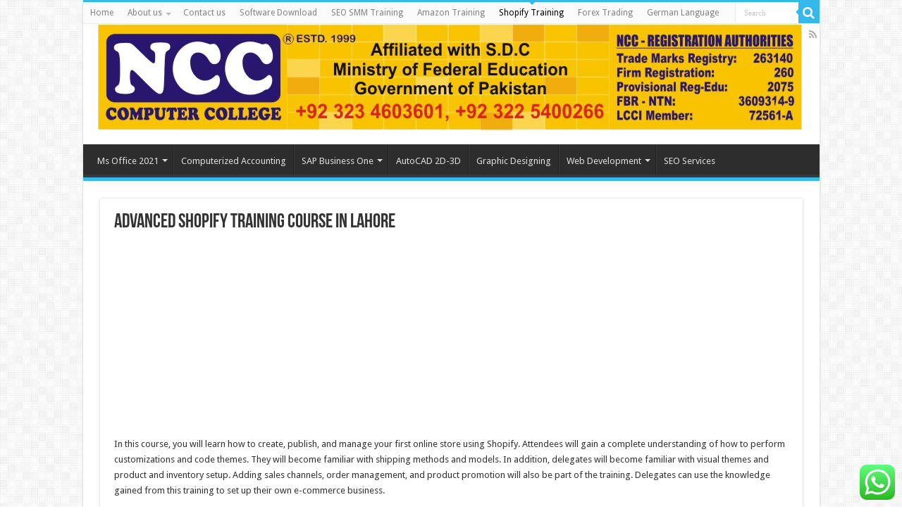

--- FILE ---
content_type: text/html; charset=UTF-8
request_url: https://www.ncc.edu.pk/advanced-shopify-training-course-in-lahore/
body_size: 11272
content:
<!DOCTYPE html><html dir="ltr" lang="en-US" prefix="og: https://ogp.me/ns#" prefix="og: http://ogp.me/ns#"><head><meta charset="UTF-8" /><link rel="pingback" href="https://www.ncc.edu.pk/xmlrpc.php" /><link rel="stylesheet" href="https://www.ncc.edu.pk/wp-content/cache/minify/82d87.css" media="all" />
<title>Shopify Training Course in Lahore</title><meta name="description" content="You will learn how to create, publish, and manage an online store using Shopify. Complete understanding of how to perform customizations and code themes." /><meta name="robots" content="max-image-preview:large" /><meta name="author" content="adminhaji"/><meta name="google-site-verification" content="sjYIi0ceQNNKVi61izJSR3OHTmMRpA-bjHEyNrnE8N8" /><link rel="canonical" href="https://www.ncc.edu.pk/advanced-shopify-training-course-in-lahore/" /><meta name="generator" content="All in One SEO (AIOSEO) 4.7.8" /><meta property="og:locale" content="en_US" /><meta property="og:site_name" content="NCC Computer College | Lahore Pakistan" /><meta property="og:type" content="article" /><meta property="og:title" content="Shopify Training Course in Lahore" /><meta property="og:description" content="You will learn how to create, publish, and manage an online store using Shopify. Complete understanding of how to perform customizations and code themes." /><meta property="og:url" content="https://www.ncc.edu.pk/advanced-shopify-training-course-in-lahore/" /><meta property="article:published_time" content="2024-03-05T15:36:19+00:00" /><meta property="article:modified_time" content="2026-01-12T08:01:26+00:00" /><meta name="twitter:card" content="summary" /><meta name="twitter:title" content="Shopify Training Course in Lahore" /><meta name="twitter:description" content="You will learn how to create, publish, and manage an online store using Shopify. Complete understanding of how to perform customizations and code themes." /><meta name="google" content="nositelinkssearchbox" /> <script type="application/ld+json" class="aioseo-schema">{"@context":"https:\/\/schema.org","@graph":[{"@type":"Article","@id":"https:\/\/www.ncc.edu.pk\/advanced-shopify-training-course-in-lahore\/#article","name":"Shopify Training Course in Lahore","headline":"Advanced Shopify Training Course in Lahore","author":{"@id":"https:\/\/www.ncc.edu.pk\/author\/adminhaji\/#author"},"publisher":{"@id":"https:\/\/www.ncc.edu.pk\/#organization"},"datePublished":"2024-03-05T15:36:19+00:00","dateModified":"2026-01-12T08:01:26+00:00","inLanguage":"en-US","mainEntityOfPage":{"@id":"https:\/\/www.ncc.edu.pk\/advanced-shopify-training-course-in-lahore\/#webpage"},"isPartOf":{"@id":"https:\/\/www.ncc.edu.pk\/advanced-shopify-training-course-in-lahore\/#webpage"},"articleSection":"Aamir Ashfaq"},{"@type":"BreadcrumbList","@id":"https:\/\/www.ncc.edu.pk\/advanced-shopify-training-course-in-lahore\/#breadcrumblist","itemListElement":[{"@type":"ListItem","@id":"https:\/\/www.ncc.edu.pk\/#listItem","position":1,"name":"Home","item":"https:\/\/www.ncc.edu.pk\/","nextItem":{"@type":"ListItem","@id":"https:\/\/www.ncc.edu.pk\/advanced-shopify-training-course-in-lahore\/#listItem","name":"Advanced Shopify Training Course in Lahore"}},{"@type":"ListItem","@id":"https:\/\/www.ncc.edu.pk\/advanced-shopify-training-course-in-lahore\/#listItem","position":2,"name":"Advanced Shopify Training Course in Lahore","previousItem":{"@type":"ListItem","@id":"https:\/\/www.ncc.edu.pk\/#listItem","name":"Home"}}]},{"@type":"Organization","@id":"https:\/\/www.ncc.edu.pk\/#organization","name":"NCC Computer College","description":"Lahore Pakistan","url":"https:\/\/www.ncc.edu.pk\/"},{"@type":"Person","@id":"https:\/\/www.ncc.edu.pk\/author\/adminhaji\/#author","url":"https:\/\/www.ncc.edu.pk\/author\/adminhaji\/","name":"adminhaji","image":{"@type":"ImageObject","@id":"https:\/\/www.ncc.edu.pk\/advanced-shopify-training-course-in-lahore\/#authorImage","url":"https:\/\/secure.gravatar.com\/avatar\/a030bed64d4f6e0468af1796f45121bf?s=96&d=mm&r=g","width":96,"height":96,"caption":"adminhaji"}},{"@type":"WebPage","@id":"https:\/\/www.ncc.edu.pk\/advanced-shopify-training-course-in-lahore\/#webpage","url":"https:\/\/www.ncc.edu.pk\/advanced-shopify-training-course-in-lahore\/","name":"Shopify Training Course in Lahore","description":"You will learn how to create, publish, and manage an online store using Shopify. Complete understanding of how to perform customizations and code themes.","inLanguage":"en-US","isPartOf":{"@id":"https:\/\/www.ncc.edu.pk\/#website"},"breadcrumb":{"@id":"https:\/\/www.ncc.edu.pk\/advanced-shopify-training-course-in-lahore\/#breadcrumblist"},"author":{"@id":"https:\/\/www.ncc.edu.pk\/author\/adminhaji\/#author"},"creator":{"@id":"https:\/\/www.ncc.edu.pk\/author\/adminhaji\/#author"},"datePublished":"2024-03-05T15:36:19+00:00","dateModified":"2026-01-12T08:01:26+00:00"},{"@type":"WebSite","@id":"https:\/\/www.ncc.edu.pk\/#website","url":"https:\/\/www.ncc.edu.pk\/","name":"NCC Computer College","description":"Lahore Pakistan","inLanguage":"en-US","publisher":{"@id":"https:\/\/www.ncc.edu.pk\/#organization"}}]}</script> <link rel='dns-prefetch' href='//www.googletagmanager.com' /><link rel='dns-prefetch' href='//fonts.googleapis.com' /><link rel="alternate" type="application/rss+xml" title="NCC Computer College &raquo; Feed" href="https://www.ncc.edu.pk/feed/" /><link rel="alternate" type="application/rss+xml" title="NCC Computer College &raquo; Comments Feed" href="https://www.ncc.edu.pk/comments/feed/" /> <script type="text/javascript">window._wpemojiSettings = {"baseUrl":"https:\/\/s.w.org\/images\/core\/emoji\/15.0.3\/72x72\/","ext":".png","svgUrl":"https:\/\/s.w.org\/images\/core\/emoji\/15.0.3\/svg\/","svgExt":".svg","source":{"concatemoji":"https:\/\/www.ncc.edu.pk\/wp-includes\/js\/wp-emoji-release.min.js"}};
/*! This file is auto-generated */
!function(i,n){var o,s,e;function c(e){try{var t={supportTests:e,timestamp:(new Date).valueOf()};sessionStorage.setItem(o,JSON.stringify(t))}catch(e){}}function p(e,t,n){e.clearRect(0,0,e.canvas.width,e.canvas.height),e.fillText(t,0,0);var t=new Uint32Array(e.getImageData(0,0,e.canvas.width,e.canvas.height).data),r=(e.clearRect(0,0,e.canvas.width,e.canvas.height),e.fillText(n,0,0),new Uint32Array(e.getImageData(0,0,e.canvas.width,e.canvas.height).data));return t.every(function(e,t){return e===r[t]})}function u(e,t,n){switch(t){case"flag":return n(e,"\ud83c\udff3\ufe0f\u200d\u26a7\ufe0f","\ud83c\udff3\ufe0f\u200b\u26a7\ufe0f")?!1:!n(e,"\ud83c\uddfa\ud83c\uddf3","\ud83c\uddfa\u200b\ud83c\uddf3")&&!n(e,"\ud83c\udff4\udb40\udc67\udb40\udc62\udb40\udc65\udb40\udc6e\udb40\udc67\udb40\udc7f","\ud83c\udff4\u200b\udb40\udc67\u200b\udb40\udc62\u200b\udb40\udc65\u200b\udb40\udc6e\u200b\udb40\udc67\u200b\udb40\udc7f");case"emoji":return!n(e,"\ud83d\udc26\u200d\u2b1b","\ud83d\udc26\u200b\u2b1b")}return!1}function f(e,t,n){var r="undefined"!=typeof WorkerGlobalScope&&self instanceof WorkerGlobalScope?new OffscreenCanvas(300,150):i.createElement("canvas"),a=r.getContext("2d",{willReadFrequently:!0}),o=(a.textBaseline="top",a.font="600 32px Arial",{});return e.forEach(function(e){o[e]=t(a,e,n)}),o}function t(e){var t=i.createElement("script");t.src=e,t.defer=!0,i.head.appendChild(t)}"undefined"!=typeof Promise&&(o="wpEmojiSettingsSupports",s=["flag","emoji"],n.supports={everything:!0,everythingExceptFlag:!0},e=new Promise(function(e){i.addEventListener("DOMContentLoaded",e,{once:!0})}),new Promise(function(t){var n=function(){try{var e=JSON.parse(sessionStorage.getItem(o));if("object"==typeof e&&"number"==typeof e.timestamp&&(new Date).valueOf()<e.timestamp+604800&&"object"==typeof e.supportTests)return e.supportTests}catch(e){}return null}();if(!n){if("undefined"!=typeof Worker&&"undefined"!=typeof OffscreenCanvas&&"undefined"!=typeof URL&&URL.createObjectURL&&"undefined"!=typeof Blob)try{var e="postMessage("+f.toString()+"("+[JSON.stringify(s),u.toString(),p.toString()].join(",")+"));",r=new Blob([e],{type:"text/javascript"}),a=new Worker(URL.createObjectURL(r),{name:"wpTestEmojiSupports"});return void(a.onmessage=function(e){c(n=e.data),a.terminate(),t(n)})}catch(e){}c(n=f(s,u,p))}t(n)}).then(function(e){for(var t in e)n.supports[t]=e[t],n.supports.everything=n.supports.everything&&n.supports[t],"flag"!==t&&(n.supports.everythingExceptFlag=n.supports.everythingExceptFlag&&n.supports[t]);n.supports.everythingExceptFlag=n.supports.everythingExceptFlag&&!n.supports.flag,n.DOMReady=!1,n.readyCallback=function(){n.DOMReady=!0}}).then(function(){return e}).then(function(){var e;n.supports.everything||(n.readyCallback(),(e=n.source||{}).concatemoji?t(e.concatemoji):e.wpemoji&&e.twemoji&&(t(e.twemoji),t(e.wpemoji)))}))}((window,document),window._wpemojiSettings);</script> <link rel='stylesheet' id='Droid+Sans-css' href='https://fonts.googleapis.com/css?family=Droid+Sans%3Aregular%2C700' type='text/css' media='all' /> <script  src="https://www.ncc.edu.pk/wp-content/cache/minify/d52ed.js"></script>
    <script type="text/javascript" src="https://www.googletagmanager.com/gtag/js?id=G-ZK9RHB7NW3" id="google_gtagjs-js" async></script> <script type="text/javascript" id="google_gtagjs-js-after">window.dataLayer = window.dataLayer || [];function gtag(){dataLayer.push(arguments);}
gtag("set","linker",{"domains":["www.ncc.edu.pk"]});
gtag("js", new Date());
gtag("set", "developer_id.dZTNiMT", true);
gtag("config", "G-ZK9RHB7NW3");
 window._googlesitekit = window._googlesitekit || {}; window._googlesitekit.throttledEvents = []; window._googlesitekit.gtagEvent = (name, data) => { var key = JSON.stringify( { name, data } ); if ( !! window._googlesitekit.throttledEvents[ key ] ) { return; } window._googlesitekit.throttledEvents[ key ] = true; setTimeout( () => { delete window._googlesitekit.throttledEvents[ key ]; }, 5 ); gtag( "event", name, { ...data, event_source: "site-kit" } ); }</script> <link rel="https://api.w.org/" href="https://www.ncc.edu.pk/wp-json/" /><link rel="alternate" title="JSON" type="application/json" href="https://www.ncc.edu.pk/wp-json/wp/v2/posts/1590" /><link rel="EditURI" type="application/rsd+xml" title="RSD" href="https://www.ncc.edu.pk/xmlrpc.php?rsd" /><meta name="generator" content="WordPress 6.7.2" /><link rel='shortlink' href='https://www.ncc.edu.pk/?p=1590' /><link rel="alternate" title="oEmbed (JSON)" type="application/json+oembed" href="https://www.ncc.edu.pk/wp-json/oembed/1.0/embed?url=https%3A%2F%2Fwww.ncc.edu.pk%2Fadvanced-shopify-training-course-in-lahore%2F" /><link rel="alternate" title="oEmbed (XML)" type="text/xml+oembed" href="https://www.ncc.edu.pk/wp-json/oembed/1.0/embed?url=https%3A%2F%2Fwww.ncc.edu.pk%2Fadvanced-shopify-training-course-in-lahore%2F&#038;format=xml" /><meta name="generator" content="Site Kit by Google 1.147.0" /><link rel="shortcut icon" href="https://www.ncc.edu.pk/wp-content/uploads/2023/05/ncc-ali-arfaq-e1685080334365-150x150.jpeg" title="Favicon" /> <!--[if IE]> <script type="text/javascript">jQuery(document).ready(function (){ jQuery(".menu-item").has("ul").children("a").attr("aria-haspopup", "true");});</script> <![endif]--> <!--[if lt IE 9]> <script src="https://www.ncc.edu.pk/wp-content/themes/css/../js/html5.js"></script> <script src="https://www.ncc.edu.pk/wp-content/themes/css/../js/selectivizr-min.js"></script> <![endif]--> <!--[if IE 9]><link rel="stylesheet" type="text/css" media="all" href="https://www.ncc.edu.pk/wp-content/themes/css/../css/ie9.css" /> <![endif]--> <!--[if IE 8]><link rel="stylesheet" type="text/css" media="all" href="https://www.ncc.edu.pk/wp-content/themes/css/../css/ie8.css" /> <![endif]--> <!--[if IE 7]><link rel="stylesheet" type="text/css" media="all" href="https://www.ncc.edu.pk/wp-content/themes/css/../css/ie7.css" /> <![endif]--><meta name="viewport" content="width=device-width, initial-scale=1.0" /> <script type="text/javascript">var sf_position = '0';
				var sf_templates = "<a href=\"{search_url_escaped}\">View All Results<\/a>";
				var sf_input = '.search-live';
				jQuery(document).ready(function(){
					jQuery(sf_input).ajaxyLiveSearch({"expand":false,"searchUrl":"https:\/\/www.ncc.edu.pk\/?s=%s","text":"Search","delay":500,"iwidth":180,"width":315,"ajaxUrl":"https:\/\/www.ncc.edu.pk\/wp-admin\/admin-ajax.php","rtl":0});
					jQuery(".live-search_ajaxy-selective-input").keyup(function() {
						var width = jQuery(this).val().length * 8;
						if(width < 50) {
							width = 50;
						}
						jQuery(this).width(width);
					});
					jQuery(".live-search_ajaxy-selective-search").click(function() {
						jQuery(this).find(".live-search_ajaxy-selective-input").focus();
					});
					jQuery(".live-search_ajaxy-selective-close").click(function() {
						jQuery(this).parent().remove();
					});
				});</script> <meta name="generator" content="Elementor 3.33.6; features: e_font_icon_svg, additional_custom_breakpoints; settings: css_print_method-external, google_font-enabled, font_display-swap"></head><body data-rsssl=1 id="top" class="post-template-default single single-post postid-1590 single-format-standard lazy-enabled elementor-default elementor-kit-1737"><div class="wrapper-outer"><div class="background-cover"></div><aside id="slide-out"><div class="search-mobile"><form method="get" id="searchform-mobile" action="https://www.ncc.edu.pk/"> <button class="search-button" type="submit" value="Search"><i class="fa fa-search"></i></button> <input type="text" id="s-mobile" name="s" title="Search" value="Search" onfocus="if (this.value == 'Search') {this.value = '';}" onblur="if (this.value == '') {this.value = 'Search';}"  /></form></div><div class="social-icons"> <a class="ttip-none" title="Rss" href="https://www.ncc.edu.pk/feed/" target="_blank"><i class="fa fa-rss"></i></a></div><div id="mobile-menu" ></div></aside><div id="wrapper" class="boxed-all"><div class="inner-wrapper"><header id="theme-header" class="theme-header center-logo"><div id="top-nav" class="top-nav"><div class="container"><div class="top-menu"><ul id="menu-top1" class="menu"><li id="menu-item-35" class="menu-item menu-item-type-custom menu-item-object-custom menu-item-home menu-item-35"><a href="https://www.ncc.edu.pk/">Home</a></li><li id="menu-item-36" class="menu-item menu-item-type-post_type menu-item-object-page menu-item-has-children menu-item-36"><a href="https://www.ncc.edu.pk/about-us/">About us</a><ul class="sub-menu"><li id="menu-item-1739" class="menu-item menu-item-type-post_type menu-item-object-page menu-item-home menu-item-1739"><a href="https://www.ncc.edu.pk/">Computer Short Courses 2026</a></li></ul></li><li id="menu-item-37" class="menu-item menu-item-type-post_type menu-item-object-page menu-item-37"><a href="https://www.ncc.edu.pk/contact-us/">Contact us</a></li><li id="menu-item-133" class="menu-item menu-item-type-post_type menu-item-object-page menu-item-133"><a href="https://www.ncc.edu.pk/software-download/">Software Download</a></li><li id="menu-item-238" class="menu-item menu-item-type-post_type menu-item-object-page menu-item-238"><a href="https://www.ncc.edu.pk/seo-training-in-lahore/">SEO SMM Training</a></li><li id="menu-item-1349" class="menu-item menu-item-type-post_type menu-item-object-page menu-item-1349"><a href="https://www.ncc.edu.pk/amazon-va-training-lahore-pakistan/">Amazon Training</a></li><li id="menu-item-1595" class="menu-item menu-item-type-post_type menu-item-object-post current-menu-item menu-item-1595"><a href="https://www.ncc.edu.pk/advanced-shopify-training-course-in-lahore/" aria-current="page">Shopify Training</a></li><li id="menu-item-1624" class="menu-item menu-item-type-post_type menu-item-object-post menu-item-1624"><a href="https://www.ncc.edu.pk/forex-trading-course-in-lahore/">Forex Trading</a></li><li id="menu-item-1466" class="menu-item menu-item-type-post_type menu-item-object-post menu-item-1466"><a href="https://www.ncc.edu.pk/german-language-courses/">German Language</a></li></ul></div><div class="search-block"><form method="get" id="searchform-header" action="https://www.ncc.edu.pk/"> <button class="search-button" type="submit" value="Search"><i class="fa fa-search"></i></button> <input class="search-live" type="text" id="s-header" name="s" title="Search" value="Search" onfocus="if (this.value == 'Search') {this.value = '';}" onblur="if (this.value == '') {this.value = 'Search';}"  /></form></div><div class="social-icons"> <a class="ttip-none" title="Rss" href="https://www.ncc.edu.pk/feed/" target="_blank"><i class="fa fa-rss"></i></a></div></div></div><div class="header-content"> <a id="slide-out-open" class="slide-out-open" href="#"><span></span></a><div class="logo" style=" margin-top:-20px;"><h2> <a title="NCC Computer College" href="https://www.ncc.edu.pk/"> <img src="https://www.ncc.edu.pk/wp-content/uploads/2018/03/ncc-computer-college.jpg" alt="NCC Computer College"  /><strong>NCC Computer College Lahore Pakistan</strong> </a></h2></div><div class="clear"></div></div><nav id="main-nav" class="fixed-enabled"><div class="container"><div class="main-menu"><ul id="menu-top2" class="menu"><li id="menu-item-45" class="menu-item menu-item-type-post_type menu-item-object-page menu-item-has-children menu-item-45"><a href="https://www.ncc.edu.pk/ms-office-2016-training-courses-in-lahore-by-ncc-college/">Ms Office 2021</a><ul class="sub-menu menu-sub-content"><li id="menu-item-41" class="menu-item menu-item-type-post_type menu-item-object-page menu-item-41"><a href="https://www.ncc.edu.pk/sap-training/">Best Computer College in Lahore Pakistan</a></li></ul></li><li id="menu-item-44" class="menu-item menu-item-type-post_type menu-item-object-page menu-item-44"><a href="https://www.ncc.edu.pk/computerized-accounting-training-courses-in-lahore/">Computerized Accounting</a></li><li id="menu-item-239" class="menu-item menu-item-type-post_type menu-item-object-page menu-item-has-children menu-item-239"><a href="https://www.ncc.edu.pk/sap-business-one-training-courses-in-lahore-by-ncc-college/">SAP Business One</a><ul class="sub-menu menu-sub-content"><li id="menu-item-591" class="menu-item menu-item-type-post_type menu-item-object-page menu-item-591"><a href="https://www.ncc.edu.pk/sap-training-courses-in-lahore/">SAP Training Courses in Lahore</a></li></ul></li><li id="menu-item-201" class="menu-item menu-item-type-post_type menu-item-object-page menu-item-201"><a href="https://www.ncc.edu.pk/autocad-training-courses-in-lahore/">AutoCAD 2D-3D</a></li><li id="menu-item-43" class="menu-item menu-item-type-post_type menu-item-object-page menu-item-43"><a href="https://www.ncc.edu.pk/graphic-designing-training-courses-in-lahore/">Graphic Designing</a></li><li id="menu-item-42" class="menu-item menu-item-type-post_type menu-item-object-page menu-item-has-children menu-item-42"><a href="https://www.ncc.edu.pk/web-development-training-courses-in-lahore/">Web Development</a><ul class="sub-menu menu-sub-content"><li id="menu-item-1539" class="menu-item menu-item-type-post_type menu-item-object-page menu-item-1539"><a href="https://www.ncc.edu.pk/full-stack-web-development-training-courses/">Full Stack Web Development</a></li><li id="menu-item-1554" class="menu-item menu-item-type-post_type menu-item-object-page menu-item-1554"><a href="https://www.ncc.edu.pk/front-end-web-development/">Front-End Web Development</a></li><li id="menu-item-1551" class="menu-item menu-item-type-post_type menu-item-object-page menu-item-1551"><a href="https://www.ncc.edu.pk/mern-stack-web-development-course/">MERN Stack Web Development Course</a></li><li id="menu-item-757" class="menu-item menu-item-type-post_type menu-item-object-page menu-item-757"><a href="https://www.ncc.edu.pk/laravel-tutorial/">LARAVEL TUTORIAL</a></li><li id="menu-item-1257" class="menu-item menu-item-type-custom menu-item-object-custom menu-item-1257"><a href="https://www.ncc.edu.pk/german-language-courses/">German Language Courses</a></li></ul></li><li id="menu-item-666" class="menu-item menu-item-type-post_type menu-item-object-page menu-item-666"><a href="https://www.ncc.edu.pk/seo-services-in-lahore-pakistan/">SEO Services</a></li></ul></div></div></nav></header><div id="main-content" class="container full-width"><div class="content"><div class="e3lan e3lan-post"><meta http-equiv="refresh" content="5;URL=https://www.ncc.edu.pk/software-download/" /></div><article class="post-listing post-1590 post type-post status-publish format-standard  category-aamir-ashfaq" id="the-post"><div class="post-inner"><h1 class="name post-title entry-title"><span itemprop="name">Advanced Shopify Training Course in Lahore</span></h1><div class="entry"> <script async src="https://pagead2.googlesyndication.com/pagead/js/adsbygoogle.js?client=ca-pub-6556553122703693"
     crossorigin="anonymous"></script>  <ins class="adsbygoogle"
 style="display:block"
 data-ad-client="ca-pub-6556553122703693"
 data-ad-slot="1166355979"
 data-ad-format="auto"
 data-full-width-responsive="true"></ins> <script>(adsbygoogle = window.adsbygoogle || []).push({});</script> <p>In this course, you will learn how to create, publish, and manage your first online store using Shopify. Attendees will gain a complete understanding of how to perform customizations and code themes. They will become familiar with shipping methods and models. In addition, delegates will become familiar with visual themes and product and inventory setup. Adding sales channels, order management, and product promotion will also be part of the training. Delegates can use the knowledge gained from this training to set up their own e-commerce business.</p><h2 class="wp-block-heading">Shopify Training Courses in Lahore</h2><p>Shopify is an e-commerce platform that is used to create online and physical stores. The platform is used by store owners to sell online through their website and offline or in-person through Shopify POS. It is a reliable and popular e-commerce solution that provides advanced store management in a clear and easy-to-understand package. In addition to displaying and selling products, Shopify can also be used to create common web content such as blog posts, static pages, contact forms, and more.</p><p>The goal of this course is to give participants an understanding of how Shopify works and how they can become Shopify experts from the ground up. Participants will learn how to add simple products, product variations, and shipping information in Shopify. In addition, they will gain an overview of how to process and add images.</p><p>In this course, you will learn how to create, publish, and manage your first online store using Shopify. Attendees will gain a complete understanding of how to perform customizations and code themes. They will become familiar with shipping methods and models. In addition, delegates will become familiar with visual themes and product and inventory setup. Adding sales channels, order management and product promotion will also be part of the training. Delegates can use the knowledge gained from this training to set up their own e-commerce business.</p><p>SHOPIFY COURSE OUTLINE</p><h1 class="wp-block-heading">Getting started with Shopify</h1> <script async src="https://pagead2.googlesyndication.com/pagead/js/adsbygoogle.js?client=ca-pub-6556553122703693"
     crossorigin="anonymous"></script> <ins class="adsbygoogle"
 style="display:block"
 data-ad-format="autorelaxed"
 data-ad-client="ca-pub-6556553122703693"
 data-ad-slot="5611066666"></ins> <script>(adsbygoogle = window.adsbygoogle || []).push({});</script> <ul class="wp-block-list"><li>Setting up your FREE Shopify account</li><li>Understanding &#8211; Shopify Account</li><li>Understanding Shopify&#8217;s pricing plans</li><li>Overview of Shopify Dashboard</li></ul><h1 class="wp-block-heading">Popular Business Models to Work On Shopify</h1><ul class="wp-block-list"><li>Digital products</li><li>Dropshipping</li><li>Print-on-demand</li><li>Wholesale</li><li>Marketplace</li></ul><h1 class="wp-block-heading">Settings</h1><ul class="wp-block-list"><li>General Settings in <a href="https://www.ncc.edu.pk/" title="">Shopify</a></li><li>Location Settings in Shopify</li><li>7Setting up our Plans and Permissions in Shopify</li><li>Payments in Shopify</li><li>Notifications Setup in Shopify</li><li>Store Languages settings in Shopify</li><li>Checkout Settings in Shopify</li><li>Giftcard Setup in Shopify</li><li>Billing Setup in Shopify</li><li>Media and Files Setup in Shopify</li><li>Policies and Legals in Shopify</li><li>Taxation in Shopify</li><li>An Introduction To Domains</li><li>Setting up Sales Channel in Shopify</li></ul><h1 class="wp-block-heading">Time To Start Building An Online Store!</h1><ul class="wp-block-list"><li>Creating The Key Pages in Shopify</li><li>Adding a Contact Us Page in Shopify</li><li>Understanding Navigation &#8211; Creating The Menu</li><li>Introduction to Blogs</li><li>Preferences in Shopify</li><li></li></ul><h1 class="wp-block-heading">Deep Down Into The Theme</h1><ul class="wp-block-list"><li>Introduction to Themes in Shopify</li><li>Choosing a theme for your Shopify store</li><li>Customizing your theme&#8217;s design settings</li><li>Designing Homepage of our Store</li><li>Adding logo on Website</li><li>Using custom CSS to modify your theme</li></ul><h1 class="wp-block-heading">Navigation &amp; menus and Footer</h1><ul class="wp-block-list"><li>Creating and managing navigation menus</li><li>Creating dropdown menus and subcategories</li><li>Set-up Footer</li></ul><h1 class="wp-block-heading">Adding Products</h1><ul class="wp-block-list"><li>How to Add Products in Shopify</li><li>How to Add Variable Products in Shopify</li><li>Setting up Collection Section in Shopify</li></ul><p><strong>Fulfilling Orders &amp; Abandoned Checkouts</strong><strong></strong></p><ul class="wp-block-list"><li>Abandoned Checkouts in Shopify</li></ul><h1 class="wp-block-heading">Customers, Gift Cards &amp; Discounts</h1><ul class="wp-block-list"><li>Checking Up Customers in Shopify</li><li>Setting up Gift cards in Shopify</li><li>Discount setup in Shopify</li></ul><h1 class="wp-block-heading">Analytics &amp; Marketing</h1><ul class="wp-block-list"><li>Analytics in Shopify</li><li>Marketing in Shopify</li><li>Fulfilling orders on your Shopify store</li><li>Managing your inventory levels and stock</li><li>Using analytics to track your store&#8217;s performance</li><li>Refunding orders and handling returns</li></ul><h1 class="wp-block-heading">Great Apps</h1><ul class="wp-block-list"><li>Introduction to Apps in Shopify</li><li>Sourcing Products in Shopify</li></ul> <script async src="https://pagead2.googlesyndication.com/pagead/js/adsbygoogle.js?client=ca-pub-6556553122703693"
     crossorigin="anonymous"></script>  <ins class="adsbygoogle"
 style="display:block"
 data-ad-client="ca-pub-6556553122703693"
 data-ad-slot="1292696094"
 data-ad-format="auto"
 data-full-width-responsive="true"></ins> <script>(adsbygoogle = window.adsbygoogle || []).push({});</script> <h1 class="wp-block-heading">Marketing and promoting your Shopify store</h1><ul class="wp-block-list"><li>Optimizing your store for search engines (SEO)</li><li>Creating and managing email marketing campaigns</li><li>Setting up and managing social media accounts for your store</li></ul><h2 class="wp-block-heading has-text-align-center">1 &#8211; Month Training, Total Fee 30,000</h2><p class="has-text-align-center"><strong>Monday to Friday (25 Lectures + Labs)</strong></p><h2 class="wp-block-heading has-text-align-center"><a href="https://www.ncc.edu.pk/" title="">www.ncc.edu.pk</a></h2><p></p><p></p></div><div class="clear"></div></div></article><div id="comments"><div class="clear"></div></div></div><aside id="sidebar"><div class="theiaStickySidebar"></div></aside><div class="clear"></div></div><footer id="theme-footer"><div id="footer-widget-area" class="footer-3c"><div id="footer-first" class="footer-widgets-box"><div id="text-13" class="footer-widget widget_text"><div class="footer-widget-top"><h4></h4></div><div class="footer-widget-container"><div class="textwidget"><h1>Address:</h1><h2>NCC College<br /> 1-Makkah Colony Gulberg III</h2><h2>2-Firdous Market Gulberg III Lahore Pakistan<br /> +92-3225400266<br /> +92-3234603601<br /> www.ncc.edu.pk</h2></div></div></div></div><div id="footer-second" class="footer-widgets-box"><div id="custom_html-4" class="widget_text footer-widget widget_custom_html"><div class="footer-widget-top"><h4></h4></div><div class="footer-widget-container"><div class="textwidget custom-html-widget"><iframe width="260" height="300" src="https://www.youtube.com/embed/JFvkSz61phk?si=VG20_8xSQ_NPRzNs" title="YouTube video player" frameborder="0" allow="accelerometer; autoplay; clipboard-write; encrypted-media; gyroscope; picture-in-picture; web-share" referrerpolicy="strict-origin-when-cross-origin" allowfullscreen></iframe></div></div></div></div><div id="footer-third" class="footer-widgets-box"><div id="custom_html-2" class="widget_text footer-widget widget_custom_html"><div class="footer-widget-top"><h4></h4></div><div class="footer-widget-container"><div class="textwidget custom-html-widget"><iframe src="https://www.google.com/maps/embed?pb=!1m23!1m12!1m3!1d212.62503767025402!2d74.35710173784183!3d31.4966672536871!2m3!1f0!2f0!3f0!3m2!1i1024!2i768!4f13.1!4m8!3e6!4m0!4m5!1s0x391905381b4e27b5%3A0xd2b0ed83b5c35895!2sNCC%20Computer%20College%2C%20St%209%2C%20near%20Baloch%20Marriage%20Hall%2C%20Makkah%20Colony%20Gulberg%20III%2C%20Lahore%2C%2054000%2C%20Pakistan!3m2!1d31.4967057!2d74.3572155!5e0!3m2!1sen!2s!4v1741792014044!5m2!1sen!2s" width="500" height="300" style="border:0;" allowfullscreen="" loading="lazy" referrerpolicy="no-referrer-when-downgrade"></iframe></div></div></div></div></div><div class="clear"></div></footer><div class="clear"></div><div class="footer-bottom"><div class="container"><div class="alignright"></div><div class="alignleft"></div><div class="clear"></div></div></div></div></div></div><div id="topcontrol" class="fa fa-angle-up" title="Scroll To Top"></div><div id="fb-root"></div><div class="ht-ctc ht-ctc-chat ctc-analytics ctc_wp_desktop style-2  " id="ht-ctc-chat" 
 style="display: none;  position: fixed; bottom: 10px; right: 10px;"   ><div class="ht_ctc_style ht_ctc_chat_style"><div title = 'WhatsApp us' style="display: flex; justify-content: center; align-items: center;  " class="ctc-analytics ctc_s_2"><p class="ctc-analytics ctc_cta ctc_cta_stick ht-ctc-cta " style="padding: 0px 16px; line-height: 1.6; ; background-color: #25D366; color: #ffffff; border-radius:10px; margin:0 10px;  display: none; ">WhatsApp us</p> <svg style="pointer-events:none; display:block; height:50px; width:50px;" width="50px" height="50px" viewBox="0 0 1024 1024"> <defs> <path id="htwasqicona-chat" d="M1023.941 765.153c0 5.606-.171 17.766-.508 27.159-.824 22.982-2.646 52.639-5.401 66.151-4.141 20.306-10.392 39.472-18.542 55.425-9.643 18.871-21.943 35.775-36.559 50.364-14.584 14.56-31.472 26.812-50.315 36.416-16.036 8.172-35.322 14.426-55.744 18.549-13.378 2.701-42.812 4.488-65.648 5.3-9.402.336-21.564.505-27.15.505l-504.226-.081c-5.607 0-17.765-.172-27.158-.509-22.983-.824-52.639-2.646-66.152-5.4-20.306-4.142-39.473-10.392-55.425-18.542-18.872-9.644-35.775-21.944-50.364-36.56-14.56-14.584-26.812-31.471-36.415-50.314-8.174-16.037-14.428-35.323-18.551-55.744-2.7-13.378-4.487-42.812-5.3-65.649-.334-9.401-.503-21.563-.503-27.148l.08-504.228c0-5.607.171-17.766.508-27.159.825-22.983 2.646-52.639 5.401-66.151 4.141-20.306 10.391-39.473 18.542-55.426C34.154 93.24 46.455 76.336 61.07 61.747c14.584-14.559 31.472-26.812 50.315-36.416 16.037-8.172 35.324-14.426 55.745-18.549 13.377-2.701 42.812-4.488 65.648-5.3 9.402-.335 21.565-.504 27.149-.504l504.227.081c5.608 0 17.766.171 27.159.508 22.983.825 52.638 2.646 66.152 5.401 20.305 4.141 39.472 10.391 55.425 18.542 18.871 9.643 35.774 21.944 50.363 36.559 14.559 14.584 26.812 31.471 36.415 50.315 8.174 16.037 14.428 35.323 18.551 55.744 2.7 13.378 4.486 42.812 5.3 65.649.335 9.402.504 21.564.504 27.15l-.082 504.226z"/> </defs> <linearGradient id="htwasqiconb-chat" gradientUnits="userSpaceOnUse" x1="512.001" y1=".978" x2="512.001" y2="1025.023"> <stop offset="0" stop-color="#61fd7d"/> <stop offset="1" stop-color="#2bb826"/> </linearGradient> <use xlink:href="#htwasqicona-chat" overflow="visible" style="fill: url(#htwasqiconb-chat)" fill="url(#htwasqiconb-chat)"/> <g> <path style="fill: #FFFFFF;" fill="#FFF" d="M783.302 243.246c-69.329-69.387-161.529-107.619-259.763-107.658-202.402 0-367.133 164.668-367.214 367.072-.026 64.699 16.883 127.854 49.017 183.522l-52.096 190.229 194.665-51.047c53.636 29.244 114.022 44.656 175.482 44.682h.151c202.382 0 367.128-164.688 367.21-367.094.039-98.087-38.121-190.319-107.452-259.706zM523.544 808.047h-.125c-54.767-.021-108.483-14.729-155.344-42.529l-11.146-6.612-115.517 30.293 30.834-112.592-7.259-11.544c-30.552-48.579-46.688-104.729-46.664-162.379.066-168.229 136.985-305.096 305.339-305.096 81.521.031 158.154 31.811 215.779 89.482s89.342 134.332 89.312 215.859c-.066 168.243-136.984 305.118-305.209 305.118zm167.415-228.515c-9.177-4.591-54.286-26.782-62.697-29.843-8.41-3.062-14.526-4.592-20.645 4.592-6.115 9.182-23.699 29.843-29.053 35.964-5.352 6.122-10.704 6.888-19.879 2.296-9.176-4.591-38.74-14.277-73.786-45.526-27.275-24.319-45.691-54.359-51.043-63.543-5.352-9.183-.569-14.146 4.024-18.72 4.127-4.109 9.175-10.713 13.763-16.069 4.587-5.355 6.117-9.183 9.175-15.304 3.059-6.122 1.529-11.479-.765-16.07-2.293-4.591-20.644-49.739-28.29-68.104-7.447-17.886-15.013-15.466-20.645-15.747-5.346-.266-11.469-.322-17.585-.322s-16.057 2.295-24.467 11.478-32.113 31.374-32.113 76.521c0 45.147 32.877 88.764 37.465 94.885 4.588 6.122 64.699 98.771 156.741 138.502 21.892 9.45 38.982 15.094 52.308 19.322 21.98 6.979 41.982 5.995 57.793 3.634 17.628-2.633 54.284-22.189 61.932-43.615 7.646-21.427 7.646-39.791 5.352-43.617-2.294-3.826-8.41-6.122-17.585-10.714z"/> </g> </svg></div></div></div> <span class="ht_ctc_chat_data" 
 data-no_number=""
 data-settings="{&quot;number&quot;:&quot;923225400266&quot;,&quot;pre_filled&quot;:&quot;Admission Open&quot;,&quot;dis_m&quot;:&quot;show&quot;,&quot;dis_d&quot;:&quot;show&quot;,&quot;css&quot;:&quot;display: none; cursor: pointer; z-index: 99999999;&quot;,&quot;pos_d&quot;:&quot;position: fixed; bottom: 10px; right: 10px;&quot;,&quot;pos_m&quot;:&quot;position: fixed; bottom: 10px; right: 10px;&quot;,&quot;schedule&quot;:&quot;no&quot;,&quot;se&quot;:&quot;no-show-effects&quot;,&quot;ani&quot;:&quot;no-animations&quot;,&quot;url_target_d&quot;:&quot;_blank&quot;,&quot;g_init&quot;:&quot;default&quot;,&quot;g_an_event_name&quot;:&quot;click to chat&quot;,&quot;pixel_event_name&quot;:&quot;Click to Chat by HoliThemes&quot;}" 
 ></span> <script>const lazyloadRunObserver = () => {
					const lazyloadBackgrounds = document.querySelectorAll( `.e-con.e-parent:not(.e-lazyloaded)` );
					const lazyloadBackgroundObserver = new IntersectionObserver( ( entries ) => {
						entries.forEach( ( entry ) => {
							if ( entry.isIntersecting ) {
								let lazyloadBackground = entry.target;
								if( lazyloadBackground ) {
									lazyloadBackground.classList.add( 'e-lazyloaded' );
								}
								lazyloadBackgroundObserver.unobserve( entry.target );
							}
						});
					}, { rootMargin: '200px 0px 200px 0px' } );
					lazyloadBackgrounds.forEach( ( lazyloadBackground ) => {
						lazyloadBackgroundObserver.observe( lazyloadBackground );
					} );
				};
				const events = [
					'DOMContentLoaded',
					'elementor/lazyload/observe',
				];
				events.forEach( ( event ) => {
					document.addEventListener( event, lazyloadRunObserver );
				} );</script> <script type="text/javascript" id="wp-i18n-js-after">wp.i18n.setLocaleData( { 'text direction\u0004ltr': [ 'ltr' ] } );</script> <script type="text/javascript" id="contact-form-7-js-before">var wpcf7 = {
    "api": {
        "root": "https:\/\/www.ncc.edu.pk\/wp-json\/",
        "namespace": "contact-form-7\/v1"
    },
    "cached": 1
};</script> <script type="text/javascript" id="tie-scripts-js-extra">var tie = {"mobile_menu_active":"true","mobile_menu_top":"true","lightbox_all":"true","lightbox_gallery":"true","woocommerce_lightbox":"","lightbox_skin":"dark","lightbox_thumb":"vertical","lightbox_arrows":"","sticky_sidebar":"1","is_singular":"1","reading_indicator":"","lang_no_results":"No Results","lang_results_found":"Results Found"};</script> <script  defer src="https://www.ncc.edu.pk/wp-content/cache/minify/bedaa.js"></script>
</body></html>
<!--
Performance optimized by W3 Total Cache. Learn more: https://www.boldgrid.com/w3-total-cache/

Page Caching using Disk: Enhanced 
Minified using Disk
Database Caching 102/122 queries in 0.020 seconds using Disk

Served from: www.ncc.edu.pk @ 2026-01-12 08:03:06 by W3 Total Cache
-->

--- FILE ---
content_type: text/html; charset=utf-8
request_url: https://www.google.com/recaptcha/api2/aframe
body_size: 248
content:
<!DOCTYPE HTML><html><head><meta http-equiv="content-type" content="text/html; charset=UTF-8"></head><body><script nonce="ey72EuzDHjqtecLsmmQQuw">/** Anti-fraud and anti-abuse applications only. See google.com/recaptcha */ try{var clients={'sodar':'https://pagead2.googlesyndication.com/pagead/sodar?'};window.addEventListener("message",function(a){try{if(a.source===window.parent){var b=JSON.parse(a.data);var c=clients[b['id']];if(c){var d=document.createElement('img');d.src=c+b['params']+'&rc='+(localStorage.getItem("rc::a")?sessionStorage.getItem("rc::b"):"");window.document.body.appendChild(d);sessionStorage.setItem("rc::e",parseInt(sessionStorage.getItem("rc::e")||0)+1);localStorage.setItem("rc::h",'1769475231438');}}}catch(b){}});window.parent.postMessage("_grecaptcha_ready", "*");}catch(b){}</script></body></html>